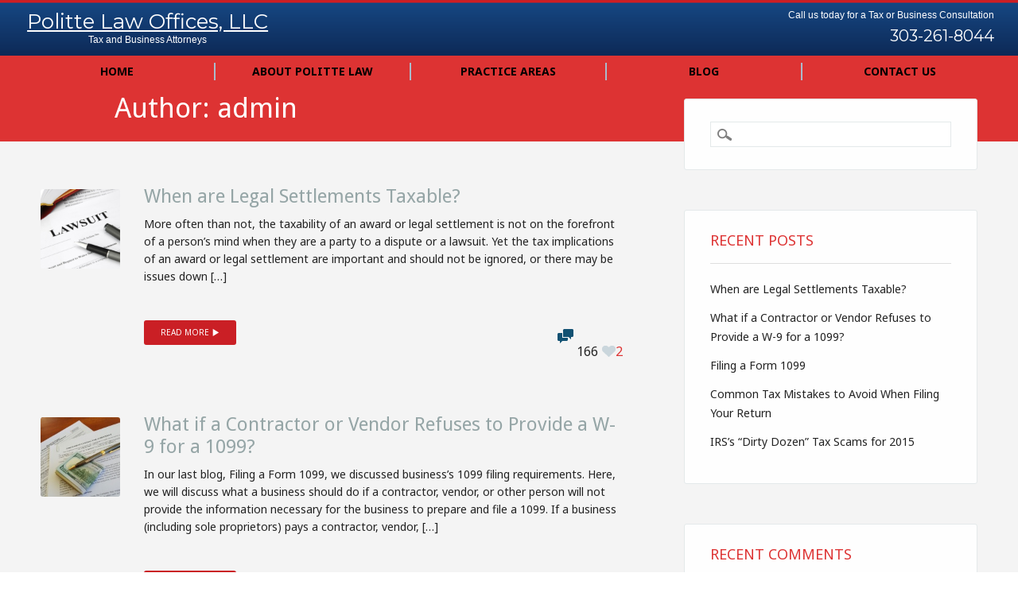

--- FILE ---
content_type: text/html; charset=UTF-8
request_url: https://polittelaw.com/author/admin/
body_size: 7506
content:
<!DOCTYPE html>
<html lang="en-US" class="no-js" prefix="og: http://ogp.me/ns#">
<head>
<meta charset="UTF-8" />
<meta name="viewport" content="width=device-width, initial-scale=1" />
<title>admin, Author at Politte Law Offices, LLC</title>
<link rel="profile" href="http://gmpg.org/xfn/11" />
<link rel="pingback" href="https://polittelaw.com/xmlrpc.php" />

<link href="https://polittelaw.com/assets/bootstrap/css/bootstrap.min.css" rel="stylesheet" type="text/css" />
<link href="https://polittelaw.com/assets/fontawersome/css/font-awesome.min.css" rel="stylesheet" type="text/css" />

<link href='https://fonts.googleapis.com/css?family=Montserrat:400,700|Roboto:400,100,700' rel='stylesheet' type='text/css'>

<script src="https://polittelaw.com/assets/js/jquery-2.1.1.min.js" type="text/javascript" ></script>

<script src="https://polittelaw.com/assets/js/watch.js" type="text/javascript" ></script>
    
<script src="https://polittelaw.com/assets/js/custom.js" type="text/javascript" ></script>

<script src="https://polittelaw.com/assets/js/jquery-scrollto.js" type="text/javascript" ></script>

<script src="https://maps.googleapis.com/maps/api/js?key=AIzaSyB16sGmIekuGIvYOfNoW9T44377IU2d2Es&sensor=true"></script>



<!-- This site is optimized with the Yoast WordPress SEO plugin v1.7.4 - https://yoast.com/wordpress/plugins/seo/ -->
<meta name="robots" content="noodp,noydir"/>
<link rel="canonical" href="https://polittelaw.com/author/admin/" />
<link rel="next" href="https://polittelaw.com/author/admin/page/2/" />
<meta property="og:locale" content="en_US" />
<meta property="og:type" content="object" />
<meta property="og:title" content="admin, Author at Politte Law Offices, LLC" />
<meta property="og:url" content="https://polittelaw.com/author/admin/" />
<meta property="og:site_name" content="Politte Law Offices, LLC" />
<!-- / Yoast WordPress SEO plugin. -->

<link rel="alternate" type="application/rss+xml" title="Politte Law Offices, LLC &raquo; Feed" href="https://polittelaw.com/feed/" />
<link rel="alternate" type="application/rss+xml" title="Politte Law Offices, LLC &raquo; Comments Feed" href="https://polittelaw.com/comments/feed/" />
<link rel="alternate" type="application/rss+xml" title="Politte Law Offices, LLC &raquo; Posts by admin Feed" href="https://polittelaw.com/author/admin/feed/" />
		<script type="text/javascript">
			window._wpemojiSettings = {"baseUrl":"https:\/\/s.w.org\/images\/core\/emoji\/72x72\/","ext":".png","source":{"concatemoji":"https:\/\/polittelaw.com\/wp-includes\/js\/wp-emoji-release.min.js?ver=4.4.33"}};
			!function(e,n,t){var a;function i(e){var t=n.createElement("canvas"),a=t.getContext&&t.getContext("2d"),i=String.fromCharCode;return!(!a||!a.fillText)&&(a.textBaseline="top",a.font="600 32px Arial","flag"===e?(a.fillText(i(55356,56806,55356,56826),0,0),3e3<t.toDataURL().length):"diversity"===e?(a.fillText(i(55356,57221),0,0),t=a.getImageData(16,16,1,1).data,a.fillText(i(55356,57221,55356,57343),0,0),(t=a.getImageData(16,16,1,1).data)[0],t[1],t[2],t[3],!0):("simple"===e?a.fillText(i(55357,56835),0,0):a.fillText(i(55356,57135),0,0),0!==a.getImageData(16,16,1,1).data[0]))}function o(e){var t=n.createElement("script");t.src=e,t.type="text/javascript",n.getElementsByTagName("head")[0].appendChild(t)}t.supports={simple:i("simple"),flag:i("flag"),unicode8:i("unicode8"),diversity:i("diversity")},t.DOMReady=!1,t.readyCallback=function(){t.DOMReady=!0},t.supports.simple&&t.supports.flag&&t.supports.unicode8&&t.supports.diversity||(a=function(){t.readyCallback()},n.addEventListener?(n.addEventListener("DOMContentLoaded",a,!1),e.addEventListener("load",a,!1)):(e.attachEvent("onload",a),n.attachEvent("onreadystatechange",function(){"complete"===n.readyState&&t.readyCallback()})),(a=t.source||{}).concatemoji?o(a.concatemoji):a.wpemoji&&a.twemoji&&(o(a.twemoji),o(a.wpemoji)))}(window,document,window._wpemojiSettings);
		</script>
		<style type="text/css">
img.wp-smiley,
img.emoji {
	display: inline !important;
	border: none !important;
	box-shadow: none !important;
	height: 1em !important;
	width: 1em !important;
	margin: 0 .07em !important;
	vertical-align: -0.1em !important;
	background: none !important;
	padding: 0 !important;
}
</style>
<link rel='stylesheet' id='contact-form-7-css'  href='https://polittelaw.com/wp-content/plugins/contact-form-7/includes/css/styles.css?ver=4.0.1' type='text/css' media='all' />
<link rel='stylesheet' id='zilla-likes-css'  href='https://polittelaw.com/wp-content/plugins/zilla-likes/styles/zilla-likes.css?ver=4.4.33' type='text/css' media='all' />
<link rel='stylesheet' id='wp_jurist_style-css'  href='https://polittelaw.com/wp-content/themes/wp-jurist/style.css?ver=4.4.33' type='text/css' media='all' />
<link rel='stylesheet' id='cpsh-shortcodes-css'  href='https://polittelaw.com/wp-content/plugins/column-shortcodes/assets/css/shortcodes.css?ver=0.6.6' type='text/css' media='all' />
<link rel='stylesheet' id='pcs-styles-css'  href='https://polittelaw.com/wp-content/plugins/post-content-shortcodes/default-styles.css?ver=0.3' type='text/css' media='screen' />
<script type='text/javascript' src='https://polittelaw.com/wp-includes/js/jquery/jquery.js?ver=1.11.3'></script>
<script type='text/javascript' src='https://polittelaw.com/wp-includes/js/jquery/jquery-migrate.min.js?ver=1.2.1'></script>
<script type='text/javascript'>
/* <![CDATA[ */
var zilla_likes = {"ajaxurl":"https:\/\/polittelaw.com\/wp-admin\/admin-ajax.php"};
/* ]]> */
</script>
<script type='text/javascript' src='https://polittelaw.com/wp-content/plugins/zilla-likes/scripts/zilla-likes.js?ver=4.4.33'></script>
<script type='text/javascript' src='https://polittelaw.com/wp-content/themes/wp-jurist/library/js/modernizr-2.6.2.min.js?ver=2.6.2'></script>
<script type='text/javascript' src='https://polittelaw.com/wp-content/themes/wp-jurist/library/js/imagesloaded.pkgd.min.js?ver=4.4.33'></script>
<script type='text/javascript' src='https://polittelaw.com/wp-content/themes/wp-jurist/library/js/jquery.cycle2.min.js?ver=4.4.33'></script>
<script type='text/javascript' src='https://polittelaw.com/wp-content/themes/wp-jurist/library/js/jquery.cycle2.tile.min.js?ver=4.4.33'></script>
<script type='text/javascript' src='https://polittelaw.com/wp-content/themes/wp-jurist/library/js/jquery.cycle2.shuffle.min.js?ver=4.4.33'></script>
<script type='text/javascript' src='https://polittelaw.com/wp-content/themes/wp-jurist/library/js/jquery.cycle2.scrollVert.min.js?ver=4.4.33'></script>
<script type='text/javascript' src='https://polittelaw.com/wp-includes/js/masonry.min.js?ver=3.1.2'></script>
<script type='text/javascript' src='https://polittelaw.com/wp-includes/js/jquery/jquery.masonry.min.js?ver=3.1.2'></script>
<script type='text/javascript' src='https://polittelaw.com/wp-content/themes/wp-jurist/library/js/scripts.js?ver=1.0.0'></script>
<link rel='https://api.w.org/' href='https://polittelaw.com/wp-json/' />
<link rel="EditURI" type="application/rsd+xml" title="RSD" href="https://polittelaw.com/xmlrpc.php?rsd" />
<link rel="wlwmanifest" type="application/wlwmanifest+xml" href="https://polittelaw.com/wp-includes/wlwmanifest.xml" /> 
<meta name="generator" content="WordPress 4.4.33" />
	<style id="color-settings">
			.pagination li a:hover, .pagination li.active a, #nav-above .nav-next a, #nav-below .nav-next a, #image-navigation .next-image a, #nav-above .nav-previous a, #nav-below .nav-previous a,	#image-navigation .previous-image a, .commentlist .comment-reply-link,				.commentlist .comment-reply-login, #respond #submit, .intro-copy-box, .inner-title-wrap, .post-content ol > li:before, .post-content ul > li:before {
			background-color: #DD3333;
		}
		
		a, a:visited, #sidebar .widget-title, #reply-title, .latest-title, #alt-sidebar .widget-title, #wp-calendar caption {
			color: #DD3333;
		}
		</style>
			<style type="text/css">.recentcomments a{display:inline !important;padding:0 !important;margin:0 !important;}</style>
		</head>

<body class="archive author author-admin author-1 single-author">

<div id="wrapper">

    <div id="container">
    
        <header id="branding" role="banner">
          <div id="inner-header" class="clearfix">
            <div id="site-heading">
                                <div id="site-title">
                    <a href="https://polittelaw.com/" title="Politte Law Offices, LLC" rel="home">Politte Law Offices, LLC</a>
                    <p>Tax and Business Attorneys</p>
                </div>
                <div class="call-us mobile-hide">
                    <p>Call us today for a Tax or Business Consultation</p>
<p><strong>303-261-8044</strong></p>
                </div>
                                
            </div>
    
            <nav id="access" role="navigation">
                <h3 class="assistive-text section-heading">Main menu</h3>
                <div class="skip-link screen-reader-text"><a href="#content" title="Skip to content">Skip to content</a></div>
                <div class="menu"><ul id="menu-menu" class="menu"><li id="menu-item-6" class="menu-item menu-item-type-custom menu-item-object-custom menu-item-6"><a href="/">Home</a></li>
<li id="menu-item-393" class="menu-item menu-item-type-post_type menu-item-object-page menu-item-393"><a href="https://polittelaw.com/about-politte-law/">About Politte Law</a></li>
<li id="menu-item-80" class="menu-item menu-item-type-custom menu-item-object-custom menu-item-80"><a href="https://polittelaw.com/practice-areas/">Practice Areas</a></li>
<li id="menu-item-84" class="menu-item menu-item-type-taxonomy menu-item-object-category menu-item-84"><a href="https://polittelaw.com/./blog/">Blog</a></li>
<li id="menu-item-69" class="menu-item menu-item-type-post_type menu-item-object-page menu-item-69"><a href="https://polittelaw.com/contact-us/">Contact us</a></li>
</ul></div>            </nav><!-- #access -->
            
    
          </div>
          
        </header><!-- #branding -->


	<div class="inner-title-wrap">
      <div class="inner-title-box">
	  	
				<header class="entry-header">
					<h1 class="page-title author">Author: <span class="vcard"><a class="url fn n" href="https://polittelaw.com/author/admin/" title="admin" rel="me">admin</a></span></h1>
				</header>
      </div>
    </div>

    <div id="content" class="clearfix sbfix pgsb">
        
        <div id="main" class="col620 clearfix" role="main">


				

												                  <div class="odd">
					
<article id="post-355" class="alt-home-list post-355 post type-post status-publish format-standard has-post-thumbnail hentry category-blog tag-awards tag-compensatory-damages tag-damages tag-emotional-distress tag-federal-tax tag-legal-settlements tag-physical-damages tag-punitive-damages">

            <div class="altthumb"><a href="https://polittelaw.com/blog/when-are-legal-settlements-taxable/" rel="bookmark" title="When are Legal Settlements Taxable?"><img width="100" height="100" src="https://polittelaw.com/wp-content/uploads/2016/01/lawsuit-150x150.png" class="attachment-150x100 size-150x100 wp-post-image" alt="Lawsuit Settlement" /></a></div> 
    
    <header class="entry-header">
        <h2 class="entry-title"><a href="https://polittelaw.com/blog/when-are-legal-settlements-taxable/" title="Permalink to When are Legal Settlements Taxable?" rel="bookmark">When are Legal Settlements Taxable?</a></h2>
    </header><!-- .entry-header -->

            <div class="entry-content post-content">
            <p>More often than not, the taxability of an award or legal settlement is not on the forefront of a person’s mind when they are a party to a dispute or a lawsuit. Yet the tax implications of an award or legal settlement are important and should not be ignored, or there may be issues down [&hellip;]</p>
<a class="btn btn-sm btn-read-more" href="https://polittelaw.com/blog/when-are-legal-settlements-taxable/">
                    READ MORE 
                    <span class="glyphicon glyphicon-play"></span>
                </a>        </div><!-- .entry-content -->
        <div class="text-right right" style="margin-top: -25px">
            <img src="https://polittelaw.com/wp-content/themes/wp-jurist/library/images/btn-comments.png" alt="comments" style="float: none; margin-top: 5px"/>
            166 

            <a href="#" class="zilla-likes" id="zilla-likes-355" title="Like this"><span class="zilla-likes-count">2</span> <span class="zilla-likes-postfix"></span></a>        </div>
    
    <div class="clearfix"></div>

</article><!-- #post-355 -->
                  </div>
				                  <div class="even">
					
<article id="post-371" class="alt-home-list post-371 post type-post status-publish format-standard has-post-thumbnail hentry category-blog tag-backup-withholding tag-business-tax tag-federal-tax tag-form-1099 tag-form-w-9 tag-independent-contractor tag-information-return tag-penalties tag-tin">

            <div class="altthumb"><a href="https://polittelaw.com/blog/what-if-a-contractor-or-vendor-refuses-to-provide-a-w-9-for-a-1099/" rel="bookmark" title="What if a Contractor or Vendor Refuses to Provide a W-9 for a 1099?"><img width="100" height="100" src="https://polittelaw.com/wp-content/uploads/2016/02/Form-W-9-Independent-Contractor-Agreement-150x150.jpg" class="attachment-150x100 size-150x100 wp-post-image" alt="Form W-9 &amp; Independent Contractor Agreement" /></a></div> 
    
    <header class="entry-header">
        <h2 class="entry-title"><a href="https://polittelaw.com/blog/what-if-a-contractor-or-vendor-refuses-to-provide-a-w-9-for-a-1099/" title="Permalink to What if a Contractor or Vendor Refuses to Provide a W-9 for a 1099?" rel="bookmark">What if a Contractor or Vendor Refuses to Provide a W-9 for a 1099?</a></h2>
    </header><!-- .entry-header -->

            <div class="entry-content post-content">
            <p>In our last blog, Filing a Form 1099, we discussed business’s 1099 filing requirements. Here, we will discuss what a business should do if a contractor, vendor, or other person will not provide the information necessary for the business to prepare and file a 1099. If a business (including sole proprietors) pays a contractor, vendor, [&hellip;]</p>
<a class="btn btn-sm btn-read-more" href="https://polittelaw.com/blog/what-if-a-contractor-or-vendor-refuses-to-provide-a-w-9-for-a-1099/">
                    READ MORE 
                    <span class="glyphicon glyphicon-play"></span>
                </a>        </div><!-- .entry-content -->
        <div class="text-right right" style="margin-top: -25px">
            <img src="https://polittelaw.com/wp-content/themes/wp-jurist/library/images/btn-comments.png" alt="comments" style="float: none; margin-top: 5px"/>
            166 

            <a href="#" class="zilla-likes" id="zilla-likes-371" title="Like this"><span class="zilla-likes-count">3</span> <span class="zilla-likes-postfix"></span></a>        </div>
    
    <div class="clearfix"></div>

</article><!-- #post-371 -->
                  </div>
				                  <div class="odd">
					
<article id="post-341" class="alt-home-list post-341 post type-post status-publish format-standard has-post-thumbnail hentry category-blog tag-business-tax tag-federal-tax tag-form-1096 tag-form-1099 tag-form-w-9 tag-independent-contractor tag-information-return tag-tax-return">

            <div class="altthumb"><a href="https://polittelaw.com/blog/filing-a-form-1099/" rel="bookmark" title="Filing a Form 1099"><img width="100" height="100" src="https://polittelaw.com/wp-content/uploads/2016/01/Form-1099-Form-10961-150x150.jpg" class="attachment-150x100 size-150x100 wp-post-image" alt="Form 1099 &amp; Form 1096" /></a></div> 
    
    <header class="entry-header">
        <h2 class="entry-title"><a href="https://polittelaw.com/blog/filing-a-form-1099/" title="Permalink to Filing a Form 1099" rel="bookmark">Filing a Form 1099</a></h2>
    </header><!-- .entry-header -->

            <div class="entry-content post-content">
            <p>You have a business, and your business paid an independent contractor, vendor, or other person for services, goods, or rent sometime during the year. Perhaps you paid an accountant to do your bookkeeping, or an attorney to advise you regarding a contract.  Maybe you paid someone to do some overflow work for you for a few weeks [&hellip;]</p>
<a class="btn btn-sm btn-read-more" href="https://polittelaw.com/blog/filing-a-form-1099/">
                    READ MORE 
                    <span class="glyphicon glyphicon-play"></span>
                </a>        </div><!-- .entry-content -->
        <div class="text-right right" style="margin-top: -25px">
            <img src="https://polittelaw.com/wp-content/themes/wp-jurist/library/images/btn-comments.png" alt="comments" style="float: none; margin-top: 5px"/>
            166 

            <a href="#" class="zilla-likes" id="zilla-likes-341" title="Like this"><span class="zilla-likes-count">1</span> <span class="zilla-likes-postfix"></span></a>        </div>
    
    <div class="clearfix"></div>

</article><!-- #post-341 -->
                  </div>
				                  <div class="even">
					
<article id="post-156" class="alt-home-list post-156 post type-post status-publish format-standard has-post-thumbnail hentry category-blog">

            <div class="altthumb"><a href="https://polittelaw.com/blog/common-tax-mistakes-to-avoid-when-filing-your-return/" rel="bookmark" title="Common Tax Mistakes to Avoid When Filing Your Return"><img width="100" height="100" src="https://polittelaw.com/wp-content/uploads/2015/03/Tax-Mistakes-150x150.jpg" class="attachment-150x100 size-150x100 wp-post-image" alt="Tax Mistakes" /></a></div> 
    
    <header class="entry-header">
        <h2 class="entry-title"><a href="https://polittelaw.com/blog/common-tax-mistakes-to-avoid-when-filing-your-return/" title="Permalink to Common Tax Mistakes to Avoid When Filing Your Return" rel="bookmark">Common Tax Mistakes to Avoid When Filing Your Return</a></h2>
    </header><!-- .entry-header -->

            <div class="entry-content post-content">
            <p>With only a few weeks left in filing season, the IRS released a list of common tax mistakes that taxpayers make each year when they file their tax returns.  The list of tax-filing errors to avoid includes the following: Wrong or missing Social Security numbers. Make sure you match your SSN to your Social Security [&hellip;]</p>
<a class="btn btn-sm btn-read-more" href="https://polittelaw.com/blog/common-tax-mistakes-to-avoid-when-filing-your-return/">
                    READ MORE 
                    <span class="glyphicon glyphicon-play"></span>
                </a>        </div><!-- .entry-content -->
        <div class="text-right right" style="margin-top: -25px">
            <img src="https://polittelaw.com/wp-content/themes/wp-jurist/library/images/btn-comments.png" alt="comments" style="float: none; margin-top: 5px"/>
            166 

            <a href="#" class="zilla-likes" id="zilla-likes-156" title="Like this"><span class="zilla-likes-count">1</span> <span class="zilla-likes-postfix"></span></a>        </div>
    
    <div class="clearfix"></div>

</article><!-- #post-156 -->
                  </div>
				                  <div class="odd">
					
<article id="post-153" class="alt-home-list post-153 post type-post status-publish format-standard has-post-thumbnail hentry category-blog">

            <div class="altthumb"><a href="https://polittelaw.com/blog/irss-dirty-dozen-tax-scams-for-2015/" rel="bookmark" title="IRS’s “Dirty Dozen” Tax Scams for 2015"><img width="100" height="100" src="https://polittelaw.com/wp-content/uploads/2015/03/Dirty-Dozen-Tax-Scams-150x150.png" class="attachment-150x100 size-150x100 wp-post-image" alt="Dirty Dozen Tax Scams" /></a></div> 
    
    <header class="entry-header">
        <h2 class="entry-title"><a href="https://polittelaw.com/blog/irss-dirty-dozen-tax-scams-for-2015/" title="Permalink to IRS’s “Dirty Dozen” Tax Scams for 2015" rel="bookmark">IRS’s “Dirty Dozen” Tax Scams for 2015</a></h2>
    </header><!-- .entry-header -->

            <div class="entry-content post-content">
            <p>Each year the IRS releases a list of “Dirty Dozen” tax scams—a list of the 12 most prevalent tax scams the IRS feels that taxpayers need to be aware of.  Many of the scams peak during filing season as taxpayers file their returns. Here is a recap of the IRS’s “Dirty Dozen” scams in 2015: [&hellip;]</p>
<a class="btn btn-sm btn-read-more" href="https://polittelaw.com/blog/irss-dirty-dozen-tax-scams-for-2015/">
                    READ MORE 
                    <span class="glyphicon glyphicon-play"></span>
                </a>        </div><!-- .entry-content -->
        <div class="text-right right" style="margin-top: -25px">
            <img src="https://polittelaw.com/wp-content/themes/wp-jurist/library/images/btn-comments.png" alt="comments" style="float: none; margin-top: 5px"/>
            166 

            <a href="#" class="zilla-likes" id="zilla-likes-153" title="Like this"><span class="zilla-likes-count">1</span> <span class="zilla-likes-postfix"></span></a>        </div>
    
    <div class="clearfix"></div>

</article><!-- #post-153 -->
                  </div>
				                  <div class="even">
					
<article id="post-133" class="alt-home-list post-133 post type-post status-publish format-standard has-post-thumbnail hentry category-blog">

            <div class="altthumb"><a href="https://polittelaw.com/blog/telephone-scams-tops-list-of-irs-dirty-dozen-tax-scams/" rel="bookmark" title="Telephone Scams Tops List of IRS “Dirty Dozen” Tax Scams for 2015"><img width="100" height="100" src="https://polittelaw.com/wp-content/uploads/2015/02/Telephone-Tax-Scam-150x150.jpg" class="attachment-150x100 size-150x100 wp-post-image" alt="Telephone Tax Scam" /></a></div> 
    
    <header class="entry-header">
        <h2 class="entry-title"><a href="https://polittelaw.com/blog/telephone-scams-tops-list-of-irs-dirty-dozen-tax-scams/" title="Permalink to Telephone Scams Tops List of IRS “Dirty Dozen” Tax Scams for 2015" rel="bookmark">Telephone Scams Tops List of IRS “Dirty Dozen” Tax Scams for 2015</a></h2>
    </header><!-- .entry-header -->

            <div class="entry-content post-content">
            <p>Each year the IRS publishes a list of what it coins as the “Dirty Dozen” tax scams.  The list contains a variety of common tax scams that taxpayers may encounter anytime, although many of the schemes peak during filing season as taxpayers file their returns.  Unlike previous years, the IRS is releasing its 2015 “Dirty [&hellip;]</p>
<a class="btn btn-sm btn-read-more" href="https://polittelaw.com/blog/telephone-scams-tops-list-of-irs-dirty-dozen-tax-scams/">
                    READ MORE 
                    <span class="glyphicon glyphicon-play"></span>
                </a>        </div><!-- .entry-content -->
        <div class="text-right right" style="margin-top: -25px">
            <img src="https://polittelaw.com/wp-content/themes/wp-jurist/library/images/btn-comments.png" alt="comments" style="float: none; margin-top: 5px"/>
            166 

            <a href="#" class="zilla-likes" id="zilla-likes-133" title="Like this"><span class="zilla-likes-count">2</span> <span class="zilla-likes-postfix"></span></a>        </div>
    
    <div class="clearfix"></div>

</article><!-- #post-133 -->
                  </div>
				                  <div class="odd">
					
<article id="post-128" class="alt-home-list post-128 post type-post status-publish format-standard hentry category-blog">

                  
    
    <header class="entry-header">
        <h2 class="entry-title"><a href="https://polittelaw.com/blog/irs-memo-addresses-limits-deductions-marijuana-businesses/" title="Permalink to IRS Memo Addresses Limits to Deductions for Marijuana Businesses" rel="bookmark">IRS Memo Addresses Limits to Deductions for Marijuana Businesses</a></h2>
    </header><!-- .entry-header -->

            <div class="entry-content post-content">
            <p>On January 23, the IRS released Chief Counsel Memorandum 201504011, which sheds light on how taxpayers trafficking in controlled substances, such as marijuana, determine costs of goods sold (also known as “COGS”), and if the IRS can require taxpayers trafficking in controlled substances to change their method of accounting for costs if the taxpayer currently [&hellip;]</p>
<a class="btn btn-sm btn-read-more" href="https://polittelaw.com/blog/irs-memo-addresses-limits-deductions-marijuana-businesses/">
                    READ MORE 
                    <span class="glyphicon glyphicon-play"></span>
                </a>        </div><!-- .entry-content -->
        <div class="text-right right" style="margin-top: -25px">
            <img src="https://polittelaw.com/wp-content/themes/wp-jurist/library/images/btn-comments.png" alt="comments" style="float: none; margin-top: 5px"/>
            166 

            <a href="#" class="zilla-likes" id="zilla-likes-128" title="Like this"><span class="zilla-likes-count">1</span> <span class="zilla-likes-postfix"></span></a>        </div>
    
    <div class="clearfix"></div>

</article><!-- #post-128 -->
                  </div>
				                  <div class="even">
					
<article id="post-119" class="alt-home-list post-119 post type-post status-publish format-standard has-post-thumbnail hentry category-blog">

            <div class="altthumb"><a href="https://polittelaw.com/blog/irs-guidance-practitioners-working-marijuana-retailers/" rel="bookmark" title="IRS Guidance for Practitioners Working With Marijuana Retailers"><img width="100" height="100" src="https://polittelaw.com/wp-content/uploads/2015/01/Circular-230-150x150.jpg" class="attachment-150x100 size-150x100 wp-post-image" alt="Circular 230" /></a></div> 
    
    <header class="entry-header">
        <h2 class="entry-title"><a href="https://polittelaw.com/blog/irs-guidance-practitioners-working-marijuana-retailers/" title="Permalink to IRS Guidance for Practitioners Working With Marijuana Retailers" rel="bookmark">IRS Guidance for Practitioners Working With Marijuana Retailers</a></h2>
    </header><!-- .entry-header -->

            <div class="entry-content post-content">
            <p>The IRS Office of Professional Responsibility plans to release guidance in the first quarter of 2015 for practitioners working with marijuana retailers (whether medical or recreational) in states where the sale of marijuana is legal. Practitioners are concerned that preparing returns for marijuana growers and retailers could lead to legal trouble, and will be considered [&hellip;]</p>
<a class="btn btn-sm btn-read-more" href="https://polittelaw.com/blog/irs-guidance-practitioners-working-marijuana-retailers/">
                    READ MORE 
                    <span class="glyphicon glyphicon-play"></span>
                </a>        </div><!-- .entry-content -->
        <div class="text-right right" style="margin-top: -25px">
            <img src="https://polittelaw.com/wp-content/themes/wp-jurist/library/images/btn-comments.png" alt="comments" style="float: none; margin-top: 5px"/>
            166 

            <a href="#" class="zilla-likes" id="zilla-likes-119" title="Like this"><span class="zilla-likes-count">1</span> <span class="zilla-likes-postfix"></span></a>        </div>
    
    <div class="clearfix"></div>

</article><!-- #post-119 -->
                  </div>
				                  <div class="odd">
					
<article id="post-114" class="alt-home-list post-114 post type-post status-publish format-standard has-post-thumbnail hentry category-blog">

            <div class="altthumb"><a href="https://polittelaw.com/blog/make-charitable-donations-tax-year-ends/" rel="bookmark" title="How to Make Charitable Donations Before Tax Year Ends"><img width="100" height="100" src="https://polittelaw.com/wp-content/uploads/2014/11/post-image-1-150x150.png" class="attachment-150x100 size-150x100 wp-post-image" alt="post-image-1" /></a></div> 
    
    <header class="entry-header">
        <h2 class="entry-title"><a href="https://polittelaw.com/blog/make-charitable-donations-tax-year-ends/" title="Permalink to How to Make Charitable Donations Before Tax Year Ends" rel="bookmark">How to Make Charitable Donations Before Tax Year Ends</a></h2>
    </header><!-- .entry-header -->

            <div class="entry-content post-content">
            <p>There are many charitable donations that could affect your tax obligations for 2014. Many charitable donations may qualify as tax deductions which will potentially lower your overall taxable income. However, you must donate to a qualified institution.  You cannot just give money away to another person or organization of your choice. Typically, qualified institutions are one of [&hellip;]</p>
<a class="btn btn-sm btn-read-more" href="https://polittelaw.com/blog/make-charitable-donations-tax-year-ends/">
                    READ MORE 
                    <span class="glyphicon glyphicon-play"></span>
                </a>        </div><!-- .entry-content -->
        <div class="text-right right" style="margin-top: -25px">
            <img src="https://polittelaw.com/wp-content/themes/wp-jurist/library/images/btn-comments.png" alt="comments" style="float: none; margin-top: 5px"/>
            166 

            <a href="#" class="zilla-likes" id="zilla-likes-114" title="Like this"><span class="zilla-likes-count">1</span> <span class="zilla-likes-postfix"></span></a>        </div>
    
    <div class="clearfix"></div>

</article><!-- #post-114 -->
                  </div>
				                  <div class="even">
					
<article id="post-107" class="alt-home-list post-107 post type-post status-publish format-standard has-post-thumbnail hentry category-blog">

            <div class="altthumb"><a href="https://polittelaw.com/blog/irs-tips-for-charitable-giving/" rel="bookmark" title="IRS Tips for Charitable Giving"><img width="100" height="100" src="https://polittelaw.com/wp-content/uploads/2014/12/Depositphotos_20332693_xs-150x150.jpg" class="attachment-150x100 size-150x100 wp-post-image" alt="" /></a></div> 
    
    <header class="entry-header">
        <h2 class="entry-title"><a href="https://polittelaw.com/blog/irs-tips-for-charitable-giving/" title="Permalink to IRS Tips for Charitable Giving" rel="bookmark">IRS Tips for Charitable Giving</a></h2>
    </header><!-- .entry-header -->

            <div class="entry-content post-content">
            <p>If you plan on making a donation and taking a charitable deduction, there are a few things to keep in mind. Below is a list of some of the IRS’s tips for charitable giving: Property donations. Household items (clothing, furniture, electronics, etc.) must be in good condition or better. Money donations. The donor must have [&hellip;]</p>
<a class="btn btn-sm btn-read-more" href="https://polittelaw.com/blog/irs-tips-for-charitable-giving/">
                    READ MORE 
                    <span class="glyphicon glyphicon-play"></span>
                </a>        </div><!-- .entry-content -->
        <div class="text-right right" style="margin-top: -25px">
            <img src="https://polittelaw.com/wp-content/themes/wp-jurist/library/images/btn-comments.png" alt="comments" style="float: none; margin-top: 5px"/>
            166 

            <a href="#" class="zilla-likes" id="zilla-likes-107" title="Like this"><span class="zilla-likes-count">1</span> <span class="zilla-likes-postfix"></span></a>        </div>
    
    <div class="clearfix"></div>

</article><!-- #post-107 -->
                  </div>
				
				<div class="pagination"><span class='page-numbers current'>1</span>
<a class='page-numbers' href='https://polittelaw.com/author/admin/page/2/'>2</a>
<a class="next page-numbers" href="https://polittelaw.com/author/admin/page/2/">Next &rsaquo;</a></div>                
            </div> <!-- end #main -->

        		<div id="sidebar" class="widget-area col300" role="complementary">

			<aside id="search-2" class="widget widget_search"><form role="search" method="get" id="searchform" class="searchform" action="https://polittelaw.com/">
				<div>
					<label class="screen-reader-text" for="s">Search for:</label>
					<input type="text" value="" name="s" id="s" />
					<input type="submit" id="searchsubmit" value="Search" />
				</div>
			</form></aside>		<aside id="recent-posts-2" class="widget widget_recent_entries">		<div class="widget-title">Recent Posts</div>		<ul>
					<li>
				<a href="https://polittelaw.com/blog/when-are-legal-settlements-taxable/">When are Legal Settlements Taxable?</a>
						</li>
					<li>
				<a href="https://polittelaw.com/blog/what-if-a-contractor-or-vendor-refuses-to-provide-a-w-9-for-a-1099/">What if a Contractor or Vendor Refuses to Provide a W-9 for a 1099?</a>
						</li>
					<li>
				<a href="https://polittelaw.com/blog/filing-a-form-1099/">Filing a Form 1099</a>
						</li>
					<li>
				<a href="https://polittelaw.com/blog/common-tax-mistakes-to-avoid-when-filing-your-return/">Common Tax Mistakes to Avoid When Filing Your Return</a>
						</li>
					<li>
				<a href="https://polittelaw.com/blog/irss-dirty-dozen-tax-scams-for-2015/">IRS’s “Dirty Dozen” Tax Scams for 2015</a>
						</li>
				</ul>
		</aside>		<aside id="recent-comments-2" class="widget widget_recent_comments"><div class="widget-title">Recent Comments</div><ul id="recentcomments"><li class="recentcomments"><span class="comment-author-link">admin</span> on <a href="https://polittelaw.com/blog/what-if-a-contractor-or-vendor-refuses-to-provide-a-w-9-for-a-1099/#comment-25114">What if a Contractor or Vendor Refuses to Provide a W-9 for a 1099?</a></li><li class="recentcomments"><span class="comment-author-link">admin</span> on <a href="https://polittelaw.com/blog/what-if-a-contractor-or-vendor-refuses-to-provide-a-w-9-for-a-1099/#comment-25113">What if a Contractor or Vendor Refuses to Provide a W-9 for a 1099?</a></li><li class="recentcomments"><span class="comment-author-link">Barbara K.</span> on <a href="https://polittelaw.com/blog/what-if-a-contractor-or-vendor-refuses-to-provide-a-w-9-for-a-1099/#comment-21833">What if a Contractor or Vendor Refuses to Provide a W-9 for a 1099?</a></li><li class="recentcomments"><span class="comment-author-link">KHayden</span> on <a href="https://polittelaw.com/blog/what-if-a-contractor-or-vendor-refuses-to-provide-a-w-9-for-a-1099/#comment-21382">What if a Contractor or Vendor Refuses to Provide a W-9 for a 1099?</a></li><li class="recentcomments"><span class="comment-author-link">admin</span> on <a href="https://polittelaw.com/blog/what-if-a-contractor-or-vendor-refuses-to-provide-a-w-9-for-a-1099/#comment-21349">What if a Contractor or Vendor Refuses to Provide a W-9 for a 1099?</a></li></ul></aside><aside id="archives-2" class="widget widget_archive"><div class="widget-title">Archives</div>		<ul>
			<li><a href='https://polittelaw.com/2016/02/'>February 2016</a></li>
	<li><a href='https://polittelaw.com/2016/01/'>January 2016</a></li>
	<li><a href='https://polittelaw.com/2015/03/'>March 2015</a></li>
	<li><a href='https://polittelaw.com/2015/02/'>February 2015</a></li>
	<li><a href='https://polittelaw.com/2015/01/'>January 2015</a></li>
	<li><a href='https://polittelaw.com/2014/12/'>December 2014</a></li>
	<li><a href='https://polittelaw.com/2014/11/'>November 2014</a></li>
		</ul>
		</aside><aside id="categories-4" class="widget widget_categories"><div class="widget-title">Categories</div>		<ul>
	<li class="cat-item cat-item-4"><a href="https://polittelaw.com/./blog/" >Blog</a>
</li>
	<li class="cat-item cat-item-6"><a href="https://polittelaw.com/./main-post/" >Main post</a>
</li>
	<li class="cat-item cat-item-5"><a href="https://polittelaw.com/./practice-area/" >Practice area</a>
</li>
	<li class="cat-item cat-item-3"><a href="https://polittelaw.com/./theme/" >Theme</a>
</li>
		</ul>
</aside>		</div><!-- #sidebar .widget-area -->

    </div> <!-- end #content -->

       
	</div><!-- #container -->

	<div class="push"></div>

</div><!-- #wrapper -->

<footer id="colophon" role="contentinfo">
    
    <div class="conteudo">
        <div class="row">
            <div class="col-md-4">
                <h5>Our Location</h5>
                <div class="location" id="location"></div>
                
                <a class="btn btn-xs" target="_blank" href="https://www.google.com/maps/place/700+N+Colorado+Blvd,+Denver,+CO+80206/@39.7277552,-104.9428836,17z/data=!3m1!4b1!4m6!3m5!1s0x876c7ea094cf9067:0xe6064d6bd19160c3!8m2!3d39.7277511!4d-104.9403033!16s%2Fg%2F11q2nd6xkd?entry=ttu&g_ep=EgoyMDI0MTAwMS4wIKXMDSoASAFQAw%3D%3D">
                    View Directions
                    <span class="glyphicon glyphicon-play"></span>
                </a>
                
            </div>
            <div class="col-md-4 practice-areas mobile-hide">
                <h5>Our Practice Areas</h5>

                    
                    
                                                    
                            <p>
                            <a class="post-links" href="https://polittelaw.com/blog/when-are-legal-settlements-taxable/" >
                                When are Legal Settlements Taxable?    
                            </a>
                            </p>
                            
                                                    
                            <p>
                            <a class="post-links" href="https://polittelaw.com/blog/what-if-a-contractor-or-vendor-refuses-to-provide-a-w-9-for-a-1099/" >
                                What if a Contractor or Vendor Refuses to Provide a W-9 for a 1099?    
                            </a>
                            </p>
                            
                                                    
                            <p>
                            <a class="post-links" href="https://polittelaw.com/blog/filing-a-form-1099/" >
                                Filing a Form 1099    
                            </a>
                            </p>
                            
                                                    
                            <p>
                            <a class="post-links" href="https://polittelaw.com/blog/common-tax-mistakes-to-avoid-when-filing-your-return/" >
                                Common Tax Mistakes to Avoid When Filing Your Return    
                            </a>
                            </p>
                            
                                                    
                            <p>
                            <a class="post-links" href="https://polittelaw.com/blog/irss-dirty-dozen-tax-scams-for-2015/" >
                                IRS’s “Dirty Dozen” Tax Scams for 2015    
                            </a>
                            </p>
                            
                                                    
                            <p>
                            <a class="post-links" href="https://polittelaw.com/blog/telephone-scams-tops-list-of-irs-dirty-dozen-tax-scams/" >
                                Telephone Scams Tops List of IRS “Dirty Dozen” Tax Scams for 2015    
                            </a>
                            </p>
                            
                        
                                </div>
            <div class="col-md-4">
                <h5>
                   Contact us 
                </h5>

                <p>Politte Law Office</p>
                <p>700 N. Colorado Blvd. #182</p>
                <p>Denver, Colorado 80206</p>
                <p>303-261-8044</p>
                <p><a href="https://polittelaw.com/contact-us/">Email us</a></p>
            </div>
        </div>
        
        <br>
        <br>

        <p class="disclaimer text-center">
            THE INFORMATION ON THIS WEBSITE IS FOR GENERAL INFORMATION PURPOSES ONLY. 
            NOTHING ON THIS SITE SHOULD BE TAKEN AS LEGAL ADVICE FOR ANY INDIVIDUAL 
            CASE OR SITUATION. IT DOES NOT CONSTITUTE THE CREATION OF AN ATTORNEY-CLIENT 
            RELATIONSHIP. PLEASE CONTACT OUR COLORADO TAX LAWYERS FOR MORE INFORMATION 
            ABOUT TAX LAW, TAX LITIGATION, TAX AUDITS, TAX EXAMINATIONS, TAX PLANNING, 
            AND MORE.
        <p class="disclaimer text-center">
            SEE OUR <a href="https://www.polittelaw.com/privacy-policy/">PRIVACY POLICY.</a></p.
        </p>
        </p>

        <hr>

        <p class="copyright text-center">
            &COPY; 2014 All Rights Reserved.
        </p>
    
    </div>
    
</footer><!-- #colophon -->

<script type='text/javascript' src='https://polittelaw.com/wp-content/plugins/contact-form-7/includes/js/jquery.form.min.js?ver=3.51.0-2014.06.20'></script>
<script type='text/javascript'>
/* <![CDATA[ */
var _wpcf7 = {"loaderUrl":"https:\/\/polittelaw.com\/wp-content\/plugins\/contact-form-7\/images\/ajax-loader.gif","sending":"Sending ..."};
/* ]]> */
</script>
<script type='text/javascript' src='https://polittelaw.com/wp-content/plugins/contact-form-7/includes/js/scripts.js?ver=4.0.1'></script>
<script type='text/javascript' src='https://polittelaw.com/wp-includes/js/wp-embed.min.js?ver=4.4.33'></script>

</body>
</html>

--- FILE ---
content_type: text/javascript
request_url: https://polittelaw.com/assets/js/watch.js
body_size: 4770
content:
/*
 * Watch Event Listener
 *
 * @author Darcy Clarke
 *
 * Copyright (c) 2014 Darcy Clarke
 * Dual licensed under the MIT and GPL licenses.
 *
 * Usage:
 * watch(element, 'width height', function(){
 *   console.log(this.style.width, this.style.height);
 * });
 */

(function (window) {

  var _watch = function (elements, props, options, callback){

    // Setup
    var self = this;
    var check;
    var toArray;

    // Object to Array
    toArray = function (obj) {

      var arr = [];

      for (var i = obj.length >>> 0; i--;) {
        arr[i] = obj[i];
      }

      return arr;

    };

    // Check if we should fire callback
    check = function (e) {

      var self = this;

      for (var i = 0; i < self.watching.length; i++) {

        var data = self.watching[i];
        var changed = true;
        var temp;

        // Iterate through properties
        for (var j = 0; j < data.props.length; j++) {
          temp = self.attributes[data.props[j]] || self.style[data.props[j]];
          if (data.vals[j] != temp) {
            data.vals[j] = temp;
            data.changed[j] = true;
          }
        }

        // Check changed attributes
        for (var k = 0; k < data.props.length; k++) {
          if (!data.changed[k]) {
            changed = false;
            break;
          }
        }

        // Run callback if property has changed
        if (changed && data.callback) {
          data.callback.apply(self, e);
        }

      };

    };

    // Elements from node list to array
    elements = toArray(elements);

    // Type check options
    if (typeof(options) == 'function') {
      callback = options;
      options = {};
    }

    // Type check callback
    if (typeof(callback) != 'function') {
      callback = function(){};
    }

    // Set throttle
    options.throttle = options.throttle || 10;

    // Iterate over elements
    for (var i = 0; i < elements.length; i++) {

      var element = elements[i];
      var data = {
        props: props.split(' '),
        vals: [],
        changed: [],
        callback: callback
      };

      // Grab each property's initial value
      for (var j = 0; j < data.props.length; j++) {
        data.vals[j] = element.attributes[data.props[j]] || element.style[data.props[j]];
        data.changed[j] = false;
      }

      // Set watch array
      if (!element.watching) {
        element.watching = [];
      }

      // Store data in watch array
      element.watching.push(data);

      // Create new Mutation Observer
      var observer = new MutationObserver(function (mutations) {
        console.log(mutations);
        for (var k = 0; k < mutations.length; k++) {
          check.call(mutations[k].target, mutations[k]);
        }
      });

      // Start observing
      observer.observe(element, { subtree: false, attributes: true });

    }

    // Return elements to enable chaining
    return self;

  };

  // Expose watch to window
  window.watch = function () {
    return _watch.apply(arguments[0], arguments);
  };

  // Expose watch to jQuery
  (function ($) {
    $.fn.watch = function () {
      Array.prototype.unshift.call(arguments, this);
      return _watch.apply(this, arguments);
    };
  })(jQuery);

})(window);

/*
 * Copyright 2012 The Polymer Authors. All rights reserved.
 * Use of this source code is governed by a BSD-style
 * license that can be found in the LICENSE file.
 */

if (typeof WeakMap === 'undefined') {
  (function() {
    var defineProperty = Object.defineProperty;
    var counter = Date.now() % 1e9;

    var WeakMap = function() {
      this.name = '__st' + (Math.random() * 1e9 >>> 0) + (counter++ + '__');
    };

    WeakMap.prototype = {
      set: function(key, value) {
        var entry = key[this.name];
        if (entry && entry[0] === key)
          entry[1] = value;
        else
          defineProperty(key, this.name, {value: [key, value], writable: true});
      },
      get: function(key) {
        var entry;
        return (entry = key[this.name]) && entry[0] === key ?
            entry[1] : undefined;
      },
      delete: function(key) {
        var entry = key[this.name];
        if (!entry) return false;
        var hasValue = entry[0] === key;
        entry[0] = entry[1] = undefined;
        return hasValue;
      },
      has: function(key) {
        var entry = key[this.name];
        if (!entry) return false;
        return entry[0] === key;
      }
    };

    window.WeakMap = WeakMap;
  })();
}

/*
 * Copyright 2012 The Polymer Authors. All rights reserved.
 * Use of this source code is goverened by a BSD-style
 * license that can be found in the LICENSE file.
 */

(function(global) {

  var registrationsTable = new WeakMap();

  // We use setImmediate or postMessage for our future callback.
  var setImmediate = window.msSetImmediate;

  // Use post message to emulate setImmediate.
  if (!setImmediate) {
    var setImmediateQueue = [];
    var sentinel = String(Math.random());
    window.addEventListener('message', function(e) {
      if (e.data === sentinel) {
        var queue = setImmediateQueue;
        setImmediateQueue = [];
        queue.forEach(function(func) {
          func();
        });
      }
    });
    setImmediate = function(func) {
      setImmediateQueue.push(func);
      window.postMessage(sentinel, '*');
    };
  }

  // This is used to ensure that we never schedule 2 callas to setImmediate
  var isScheduled = false;

  // Keep track of observers that needs to be notified next time.
  var scheduledObservers = [];

  /**
   * Schedules |dispatchCallback| to be called in the future.
   * @param {MutationObserver} observer
   */
  function scheduleCallback(observer) {
    scheduledObservers.push(observer);
    if (!isScheduled) {
      isScheduled = true;
      setImmediate(dispatchCallbacks);
    }
  }

  function wrapIfNeeded(node) {
    return window.ShadowDOMPolyfill &&
        window.ShadowDOMPolyfill.wrapIfNeeded(node) ||
        node;
  }

  function dispatchCallbacks() {
    // http://dom.spec.whatwg.org/#mutation-observers

    isScheduled = false; // Used to allow a new setImmediate call above.

    var observers = scheduledObservers;
    scheduledObservers = [];
    // Sort observers based on their creation UID (incremental).
    observers.sort(function(o1, o2) {
      return o1.uid_ - o2.uid_;
    });

    var anyNonEmpty = false;
    observers.forEach(function(observer) {

      // 2.1, 2.2
      var queue = observer.takeRecords();
      // 2.3. Remove all transient registered observers whose observer is mo.
      removeTransientObserversFor(observer);

      // 2.4
      if (queue.length) {
        observer.callback_(queue, observer);
        anyNonEmpty = true;
      }
    });

    // 3.
    if (anyNonEmpty)
      dispatchCallbacks();
  }

  function removeTransientObserversFor(observer) {
    observer.nodes_.forEach(function(node) {
      var registrations = registrationsTable.get(node);
      if (!registrations)
        return;
      registrations.forEach(function(registration) {
        if (registration.observer === observer)
          registration.removeTransientObservers();
      });
    });
  }

  /**
   * This function is used for the "For each registered observer observer (with
   * observer's options as options) in target's list of registered observers,
   * run these substeps:" and the "For each ancestor ancestor of target, and for
   * each registered observer observer (with options options) in ancestor's list
   * of registered observers, run these substeps:" part of the algorithms. The
   * |options.subtree| is checked to ensure that the callback is called
   * correctly.
   *
   * @param {Node} target
   * @param {function(MutationObserverInit):MutationRecord} callback
   */
  function forEachAncestorAndObserverEnqueueRecord(target, callback) {
    for (var node = target; node; node = node.parentNode) {
      var registrations = registrationsTable.get(node);

      if (registrations) {
        for (var j = 0; j < registrations.length; j++) {
          var registration = registrations[j];
          var options = registration.options;

          // Only target ignores subtree.
          if (node !== target && !options.subtree)
            continue;

          var record = callback(options);
          if (record)
            registration.enqueue(record);
        }
      }
    }
  }

  var uidCounter = 0;

  /**
   * The class that maps to the DOM MutationObserver interface.
   * @param {Function} callback.
   * @constructor
   */
  function JsMutationObserver(callback) {
    this.callback_ = callback;
    this.nodes_ = [];
    this.records_ = [];
    this.uid_ = ++uidCounter;
  }

  JsMutationObserver.prototype = {
    observe: function(target, options) {
      target = wrapIfNeeded(target);

      // 1.1
      if (!options.childList && !options.attributes && !options.characterData ||

          // 1.2
          options.attributeOldValue && !options.attributes ||

          // 1.3
          options.attributeFilter && options.attributeFilter.length &&
              !options.attributes ||

          // 1.4
          options.characterDataOldValue && !options.characterData) {

        throw new SyntaxError();
      }

      var registrations = registrationsTable.get(target);
      if (!registrations)
        registrationsTable.set(target, registrations = []);

      // 2
      // If target's list of registered observers already includes a registered
      // observer associated with the context object, replace that registered
      // observer's options with options.
      var registration;
      for (var i = 0; i < registrations.length; i++) {
        if (registrations[i].observer === this) {
          registration = registrations[i];
          registration.removeListeners();
          registration.options = options;
          break;
        }
      }

      // 3.
      // Otherwise, add a new registered observer to target's list of registered
      // observers with the context object as the observer and options as the
      // options, and add target to context object's list of nodes on which it
      // is registered.
      if (!registration) {
        registration = new Registration(this, target, options);
        registrations.push(registration);
        this.nodes_.push(target);
      }

      registration.addListeners();
    },

    disconnect: function() {
      this.nodes_.forEach(function(node) {
        var registrations = registrationsTable.get(node);
        for (var i = 0; i < registrations.length; i++) {
          var registration = registrations[i];
          if (registration.observer === this) {
            registration.removeListeners();
            registrations.splice(i, 1);
            // Each node can only have one registered observer associated with
            // this observer.
            break;
          }
        }
      }, this);
      this.records_ = [];
    },

    takeRecords: function() {
      var copyOfRecords = this.records_;
      this.records_ = [];
      return copyOfRecords;
    }
  };

  /**
   * @param {string} type
   * @param {Node} target
   * @constructor
   */
  function MutationRecord(type, target) {
    this.type = type;
    this.target = target;
    this.addedNodes = [];
    this.removedNodes = [];
    this.previousSibling = null;
    this.nextSibling = null;
    this.attributeName = null;
    this.attributeNamespace = null;
    this.oldValue = null;
  }

  function copyMutationRecord(original) {
    var record = new MutationRecord(original.type, original.target);
    record.addedNodes = original.addedNodes.slice();
    record.removedNodes = original.removedNodes.slice();
    record.previousSibling = original.previousSibling;
    record.nextSibling = original.nextSibling;
    record.attributeName = original.attributeName;
    record.attributeNamespace = original.attributeNamespace;
    record.oldValue = original.oldValue;
    return record;
  };

  // We keep track of the two (possibly one) records used in a single mutation.
  var currentRecord, recordWithOldValue;

  /**
   * Creates a record without |oldValue| and caches it as |currentRecord| for
   * later use.
   * @param {string} oldValue
   * @return {MutationRecord}
   */
  function getRecord(type, target) {
    return currentRecord = new MutationRecord(type, target);
  }

  /**
   * Gets or creates a record with |oldValue| based in the |currentRecord|
   * @param {string} oldValue
   * @return {MutationRecord}
   */
  function getRecordWithOldValue(oldValue) {
    if (recordWithOldValue)
      return recordWithOldValue;
    recordWithOldValue = copyMutationRecord(currentRecord);
    recordWithOldValue.oldValue = oldValue;
    return recordWithOldValue;
  }

  function clearRecords() {
    currentRecord = recordWithOldValue = undefined;
  }

  /**
   * @param {MutationRecord} record
   * @return {boolean} Whether the record represents a record from the current
   * mutation event.
   */
  function recordRepresentsCurrentMutation(record) {
    return record === recordWithOldValue || record === currentRecord;
  }

  /**
   * Selects which record, if any, to replace the last record in the queue.
   * This returns |null| if no record should be replaced.
   *
   * @param {MutationRecord} lastRecord
   * @param {MutationRecord} newRecord
   * @param {MutationRecord}
   */
  function selectRecord(lastRecord, newRecord) {
    if (lastRecord === newRecord)
      return lastRecord;

    // Check if the the record we are adding represents the same record. If
    // so, we keep the one with the oldValue in it.
    if (recordWithOldValue && recordRepresentsCurrentMutation(lastRecord))
      return recordWithOldValue;

    return null;
  }

  /**
   * Class used to represent a registered observer.
   * @param {MutationObserver} observer
   * @param {Node} target
   * @param {MutationObserverInit} options
   * @constructor
   */
  function Registration(observer, target, options) {
    this.observer = observer;
    this.target = target;
    this.options = options;
    this.transientObservedNodes = [];
  }

  Registration.prototype = {
    enqueue: function(record) {
      var records = this.observer.records_;
      var length = records.length;

      // There are cases where we replace the last record with the new record.
      // For example if the record represents the same mutation we need to use
      // the one with the oldValue. If we get same record (this can happen as we
      // walk up the tree) we ignore the new record.
      if (records.length > 0) {
        var lastRecord = records[length - 1];
        var recordToReplaceLast = selectRecord(lastRecord, record);
        if (recordToReplaceLast) {
          records[length - 1] = recordToReplaceLast;
          return;
        }
      } else {
        scheduleCallback(this.observer);
      }

      records[length] = record;
    },

    addListeners: function() {
      this.addListeners_(this.target);
    },

    addListeners_: function(node) {
      var options = this.options;
      if (options.attributes)
        node.addEventListener('DOMAttrModified', this, true);

      if (options.characterData)
        node.addEventListener('DOMCharacterDataModified', this, true);

      if (options.childList)
        node.addEventListener('DOMNodeInserted', this, true);

      if (options.childList || options.subtree)
        node.addEventListener('DOMNodeRemoved', this, true);
    },

    removeListeners: function() {
      this.removeListeners_(this.target);
    },

    removeListeners_: function(node) {
      var options = this.options;
      if (options.attributes)
        node.removeEventListener('DOMAttrModified', this, true);

      if (options.characterData)
        node.removeEventListener('DOMCharacterDataModified', this, true);

      if (options.childList)
        node.removeEventListener('DOMNodeInserted', this, true);

      if (options.childList || options.subtree)
        node.removeEventListener('DOMNodeRemoved', this, true);
    },

    /**
     * Adds a transient observer on node. The transient observer gets removed
     * next time we deliver the change records.
     * @param {Node} node
     */
    addTransientObserver: function(node) {
      // Don't add transient observers on the target itself. We already have all
      // the required listeners set up on the target.
      if (node === this.target)
        return;

      this.addListeners_(node);
      this.transientObservedNodes.push(node);
      var registrations = registrationsTable.get(node);
      if (!registrations)
        registrationsTable.set(node, registrations = []);

      // We know that registrations does not contain this because we already
      // checked if node === this.target.
      registrations.push(this);
    },

    removeTransientObservers: function() {
      var transientObservedNodes = this.transientObservedNodes;
      this.transientObservedNodes = [];

      transientObservedNodes.forEach(function(node) {
        // Transient observers are never added to the target.
        this.removeListeners_(node);

        var registrations = registrationsTable.get(node);
        for (var i = 0; i < registrations.length; i++) {
          if (registrations[i] === this) {
            registrations.splice(i, 1);
            // Each node can only have one registered observer associated with
            // this observer.
            break;
          }
        }
      }, this);
    },

    handleEvent: function(e) {
      // Stop propagation since we are managing the propagation manually.
      // This means that other mutation events on the page will not work
      // correctly but that is by design.
      e.stopImmediatePropagation();

      switch (e.type) {
        case 'DOMAttrModified':
          // http://dom.spec.whatwg.org/#concept-mo-queue-attributes

          var name = e.attrName;
          var namespace = e.relatedNode.namespaceURI;
          var target = e.target;

          // 1.
          var record = new getRecord('attributes', target);
          record.attributeName = name;
          record.attributeNamespace = namespace;

          // 2.
          var oldValue =
              e.attrChange === MutationEvent.ADDITION ? null : e.prevValue;

          forEachAncestorAndObserverEnqueueRecord(target, function(options) {
            // 3.1, 4.2
            if (!options.attributes)
              return;

            // 3.2, 4.3
            if (options.attributeFilter && options.attributeFilter.length &&
                options.attributeFilter.indexOf(name) === -1 &&
                options.attributeFilter.indexOf(namespace) === -1) {
              return;
            }
            // 3.3, 4.4
            if (options.attributeOldValue)
              return getRecordWithOldValue(oldValue);

            // 3.4, 4.5
            return record;
          });

          break;

        case 'DOMCharacterDataModified':
          // http://dom.spec.whatwg.org/#concept-mo-queue-characterdata
          var target = e.target;

          // 1.
          var record = getRecord('characterData', target);

          // 2.
          var oldValue = e.prevValue;


          forEachAncestorAndObserverEnqueueRecord(target, function(options) {
            // 3.1, 4.2
            if (!options.characterData)
              return;

            // 3.2, 4.3
            if (options.characterDataOldValue)
              return getRecordWithOldValue(oldValue);

            // 3.3, 4.4
            return record;
          });

          break;

        case 'DOMNodeRemoved':
          this.addTransientObserver(e.target);
          // Fall through.
        case 'DOMNodeInserted':
          // http://dom.spec.whatwg.org/#concept-mo-queue-childlist
          var target = e.relatedNode;
          var changedNode = e.target;
          var addedNodes, removedNodes;
          if (e.type === 'DOMNodeInserted') {
            addedNodes = [changedNode];
            removedNodes = [];
          } else {

            addedNodes = [];
            removedNodes = [changedNode];
          }
          var previousSibling = changedNode.previousSibling;
          var nextSibling = changedNode.nextSibling;

          // 1.
          var record = getRecord('childList', target);
          record.addedNodes = addedNodes;
          record.removedNodes = removedNodes;
          record.previousSibling = previousSibling;
          record.nextSibling = nextSibling;

          forEachAncestorAndObserverEnqueueRecord(target, function(options) {
            // 2.1, 3.2
            if (!options.childList)
              return;

            // 2.2, 3.3
            return record;
          });

      }

      clearRecords();
    }
  };

  global.JsMutationObserver = JsMutationObserver;

  if (!global.MutationObserver)
    global.MutationObserver = JsMutationObserver;


})(this);


--- FILE ---
content_type: text/javascript
request_url: https://polittelaw.com/assets/js/custom.js
body_size: 481
content:
var first_load = true;


$(document).ready(function(){
	$('.wpcf7-response-output').watch('display', function(){
	    setTimeout(function(){
	    	$('.wpcf7-response-output').fadeOut();
	    	$('.wpcf7-not-valid-tip').fadeOut();
	    }, 3000);
	});
    
    //====== Executados no carregamento da página ============
    
    
    
    
    //====== Executados no redimencionamento da página ============
    $(window).resize(function(){
        
    });
    
    //====== Carregamento Ajax dos posts ============
    $(document).ready(function(){
 
        $.ajaxSetup({cache:false});
        $(".post-link").click(function(){
            var post_link = $(this).attr("href");
 
            $("#post-content-ajax").html("<p>Please wait.</p> <p>Content loading</p>");
            $("#post-content-ajax").load(post_link+"&ajax=1");
            
            return false;
        });
        
        
        $(".post-link").each(function(){
            $(this).trigger('click');
            return false;
        });
        
        //Fecha o menu caso esteja aberto no mobile
        if ($(window).width() <= 600){
            $(".menu-content .yes-smartphone h3").click(function(){
                if ($("#practice-area-menu").css("display") == "none"){
                    $('#practice-area-menu').slideDown();
                }else{
                    $('#practice-area-menu').slideUp();
                }
            });
        }
        
    });
    
    //====== Carregamento do mapa ============
    var local = new google.maps.LatLng(39.741328, -104.961356);
    var mapOptions = {
        center: local,
        zoom: 16,
        mapTypeId: google.maps.MapTypeId.ROADMAP
    };
    
    var map = new google.maps.Map(document.getElementById("location"), mapOptions);
    
    var marker = new google.maps.Marker({
        position: local,
        map: map,
        title: 'PLO'
    });
    
    //====== Scroll ============
    /*
    $('.scrollto').click(function(){
        if (!first_load){
            $("#post-content-ajax").ScrollTo();
        }else{
            first_load = false;
        }
    });
    
    $("#branding").ScrollTo();
    */
});

